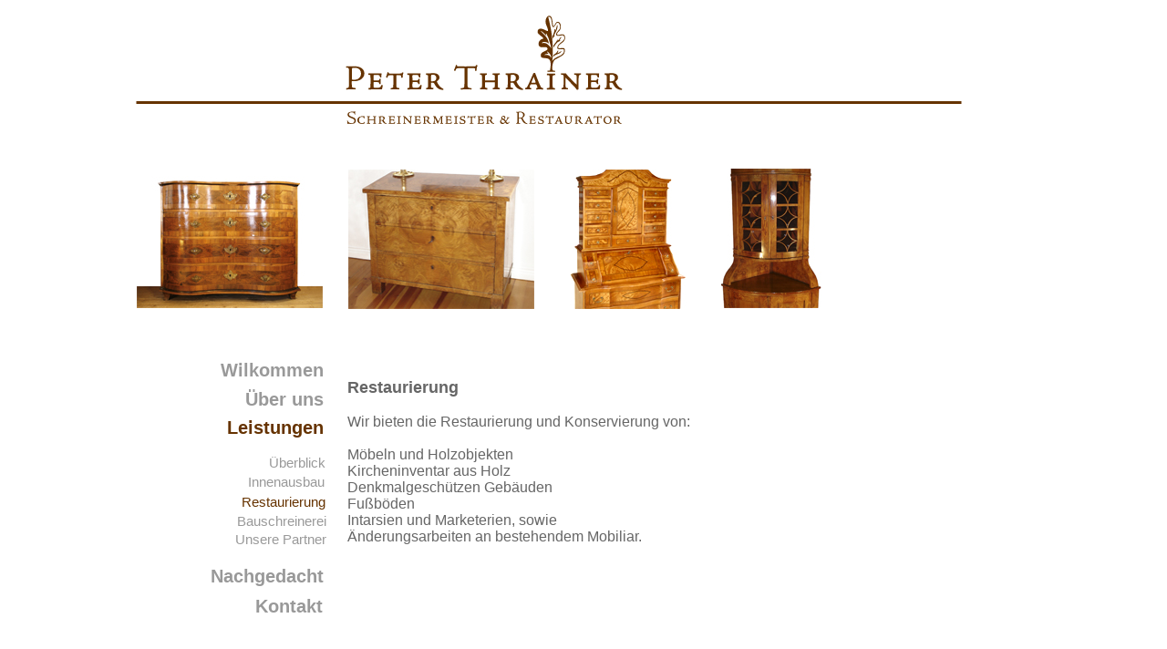

--- FILE ---
content_type: text/html
request_url: http://thrainer.info/leistungen_restaurierung.html
body_size: 8476
content:
<!DOCTYPE html PUBLIC "-//W3C//DTD XHTML 1.0 Transitional//EN" "http://www.w3.org/TR/xhtml1/DTD/xhtml1-transitional.dtd">
<html xmlns="http://www.w3.org/1999/xhtml">
<head>
<meta http-equiv="Content-Type" content="text/html; charset=ISO-8859-1" />
<title>webseite_trainer_maerz_2010</title>
<style type="text/css">
<!--
#willkommen {
	position:absolute;
	width:116px;
	height:22px;
	z-index:6;
	left: 242px;
	top: 395px;
}
.Stil2 {
	font-size: 18pt;
	color: #999999;
	font-family: Verdana, Arial, Helvetica, sans-serif;
	font-weight: bold;
}
#ueber {
	position:absolute;
	width:88px;
	height:24px;
	z-index:5;
	left: 269px;
	top: 427px;
}
#leistungen {
	position:absolute;
	width:110px;
	height:25px;
	z-index:4;
	left: 249px;
	top: 458px;
}
#nachgedacht {
	position:absolute;
	width:127px;
	height:22px;
	z-index:3;
	left: 231px;
	top: 621px;
}
#kontakt {
	position:absolute;
	width:102px;
	height:24px;
	z-index:5;
	left: 54px;
	top: 132px;
}
#body {
	position:absolute;
	width:538px;
	height:252px;
	z-index:1;
	left: 381px;
	top: 397px;
}
#kuechelinks1 {
	position:absolute;
	width:200px;
	height:115px;
	z-index:8;
	left: 149px;
	top: 186px;
}
#kuechemitte2 {
	position:absolute;
	width:92px;
	height:115px;
	z-index:9;
	left: 790px;
	top: 185px;
}
#kuechemitte3 {
	position:absolute;
	width:200px;
	height:115px;
	z-index:1;
	left: 227px;
	top: 3px;
}
#kuecherechts4 {
	position:absolute;
	width:200px;
	height:115px;
	z-index:2;
	left: 455px;
	top: 4px;
}
#kuechemitte3 {
	position:absolute;
	width:200px;
	height:115px;
	z-index:10;
	left: 383px;
	top: 353px;
}
#kuecherechts4 {
	position:absolute;
	width:92px;
	height:115px;
	z-index:11;
	left: 1072px;
	top: 619px;
}
a:link {
	color: #999999;
	text-decoration: none;
}
a:hover {
	color: #663300;
	text-decoration: none;
}
a:visited {
	text-decoration: none;
	color: #999999;
}
a:active {
	text-decoration: none;
	color: #663300;
}
#kontakt {
	position:absolute;
	width:74px;
	height:22px;
	z-index:2;
	left: 280px;
	top: 654px;
}
#logohell {
	position:absolute;
	width:200px;
	height:115px;
	z-index:12;
	left: 473px;
	top: 669px;
}
#Layer2 {
	position:absolute;
	width:200px;
	height:115px;
	z-index:13;
	left: 189px;
	top: 762px;
}
#logo {
	position:absolute;
	width:200px;
	height:115px;
	z-index:14;
	left: 149px;
	top: 17px;
}
#Layer1 {
	position:absolute;
	width:201px;
	height:115px;
	z-index:15;
	left: 825px;
	top: 720px;
}
#Layer3 {
	position:absolute;
	width:200px;
	height:115px;
	z-index:1;
	left: -198px;
	top: 482px;
}
#Layer4 {
	position:absolute;
	width:200px;
	height:115px;
	z-index:16;
	left: 417px;
	top: 699px;
}
#Layer5 {
	position:absolute;
	width:169px;
	height:115px;
	z-index:17;
	left: 1042px;
	top: 668px;
}
#Layer6 {
	position:absolute;
	width:200px;
	height:115px;
	z-index:18;
	left: 385px;
	top: 363px;
}
#Layer7 {
	position:absolute;
	width:72px;
	height:21px;
	z-index:18;
	left: 295px;
	top: 500px;
}
#Layer8 {
	position:absolute;
	width:95px;
	height:20px;
	z-index:19;
	left: 272px;
	top: 521px;
}
#Layer9 {
	position:absolute;
	width:109px;
	height:17px;
	z-index:20;
	left: 265px;
	top: 543px;
}
#Layer10 {
	position:absolute;
	width:127px;
	height:31px;
	z-index:21;
	left: 1074px;
	top: 674px;
}
#Layer11 {
	position:absolute;
	width:102px;
	height:25px;
	z-index:22;
	left: 1091px;
	top: 714px;
}
#Layer12 {
	position:absolute;
	width:88px;
	height:19px;
	z-index:23;
	left: 1078px;
	top: 751px;
}
#Layer13 {
	position:absolute;
	width:116px;
	height:28px;
	z-index:24;
	left: 1060px;
	top: 780px;
}
#Layer14 {
	position:absolute;
	width:101px;
	height:21px;
	z-index:25;
	left: 1102px;
	top: 809px;
}
.Stil40 {font-family: Arial, Helvetica, sans-serif; color: #999999; font-size: 12pt; }
.Stil45 {
	color: #999999;
	font-family: Arial, Helvetica, sans-serif;
	font-size: 15pt;
	font-weight: bold;
}
#Layer15 {
	position:absolute;
	width:899px;
	height:2px;
	z-index:21;
	left: -208px;
	top: 469px;
	background-color: #990066;
}
.Stil58 {color: #996666}
#Layer16 {
	position:absolute;
	width:904px;
	height:2px;
	z-index:21;
	background-color: #663300;
	left: 208px;
	top: 825px;
}
.Stil59 {font-family: Arial, Helvetica, sans-serif; color: #666666; font-size: 12pt; }
.Stil61 {font-family: Arial, Helvetica, sans-serif; color: #663300; font-size: 11pt; }
.Stil62 {color: #663300; font-family: Arial, Helvetica, sans-serif; font-size: 15pt; font-weight: bold; }
#Layer17 {
	position:absolute;
	width:107px;
	height:18px;
	z-index:21;
	left: 260px;
	top: 564px;
}
#Layer18 {
	position:absolute;
	width:111px;
	height:17px;
	z-index:22;
	left: 258px;
	top: 584px;
}
#Layer19 {
	position:absolute;
	width:94px;
	height:20px;
	z-index:23;
	left: 1090px;
	top: 185px;
}
#Layer20 {
	position:absolute;
	width:104px;
	height:18px;
	z-index:24;
	left: 669px;
	top: 345px;
}
#Layer21 {
	position:absolute;
	width:111px;
	height:18px;
	z-index:25;
	left: 895px;
	top: 345px;
}
.Stil73 {font-size: 18px; color: #666666; font-family: Arial, Helvetica, sans-serif; font-weight: bold; }
#Layer22 {
	position:absolute;
	width:501px;
	height:98px;
	z-index:26;
	left: 830px;
	top: 386px;
}
#Layer23 {
	position:absolute;
	width:401px;
	height:63px;
	z-index:27;
	left: 350px;
	top: 559px;
}
#Layer24 {
	position:absolute;
	width:414px;
	height:115px;
	z-index:28;
	left: 349px;
	top: 713px;
}
#Layer25 {
	position:absolute;
	width:90px;
	height:12px;
	z-index:26;
	left: 231px;
	top: 345px;
}
.Stil75 {font-size: 11pt}
.Stil76 {font-family: Arial, Helvetica, sans-serif; color: #999999; font-size: 11pt; }
.Stil77 {	color: #FF00FF;
	font-size: 10pt;
}
#Layer26 {
	position:absolute;
	width:200px;
	height:115px;
	z-index:23;
	left: 579px;
	top: 746px;
}
#Layer27 {
	position:absolute;
	width:200px;
	height:115px;
	z-index:24;
	left: 982px;
	top: 762px;
}
#Layer28 {
	position:absolute;
	width:200px;
	height:115px;
	z-index:25;
	left: 933px;
	top: 748px;
}
#Layer29 {
	position:absolute;
	width:200px;
	height:115px;
	z-index:26;
	left: 382px;
	top: 186px;
}
#Layer30 {
	position:absolute;
	width:107px;
	height:115px;
	z-index:27;
	left: 1046px;
	top: 503px;
}
#Layer31 {
	position:absolute;
	width:200px;
	height:115px;
	z-index:28;
	left: 150px;
	top: 185px;
}
#Layer32 {
	position:absolute;
	width:200px;
	height:115px;
	z-index:29;
	left: 941px;
	top: 186px;
}
#Layer33 {
	position:absolute;
	width:128px;
	height:115px;
	z-index:30;
	left: 617px;
	top: 186px;
}
.Stil63 {color: #FF0099;
	font-size: 10px;
	font-family: Georgia, "Times New Roman", Times, serif;
}
.Stil65 {color: #FFFFFF}
-->
</style>
</head>

<body>
<div id="kuechemitte2"><img src="DSC02319_Eckschrank_4_detail.jpg" alt="Eckschrank_4_detail" width="111" height="153" /></div>
<div id="Layer33"><img src="DSC03292_7.jpg" alt="tabernakel" width="136" height="153" /></div>
<div class="Stil45" id="willkommen"><a href="index.html" class="Stil45">Wilkommen</a></div>
<div id="kontakt"><span class="Stil45"><a href="kontakt_impressum.html">Kontakt</a></span></div>
<div class="Stil62" id="leistungen">Leistungen</div>
<div id="nachgedacht"><span class="Stil45"><a href="nachgedacht.html">Nachgedacht</a></span></div>
<div class="Stil2" id="ueber"><a href="ueber_uns_schreinerei.html"><span class="Stil45">&Uuml;ber uns</span></a></div>
<div class="Stil59" id="body">
  <p class="Stil73">Restaurierung</p>
  <p>Wir bieten die Restaurierung und Konservierung von:<br />
      <br />
    M&ouml;beln und Holzobjekten<br />
    Kircheninventar aus Holz<br />
    Denkmalgesch&uuml;tzen Geb&auml;uden<br />
    Fu&szlig;b&ouml;den<br />
    Intarsien und Marketerien, sowie<br />
  &Auml;nderungsarbeiten an bestehendem Mobiliar.</p>
</div>
<div id="logo"><img src="thrainer_logo_27_web.gif" alt="logo" width="906" height="125" /></div>
<div class="Stil76" id="Layer7"><a href="leistungen_ueberblick.html">&Uuml;berblick</a></div>
<div class="Stil76" id="Layer8"><a href="leistungen_innenausbau.html">Innenausbau</a></div>
<div class="Stil61" id="Layer9">Restaurierung</div>
<div class="Stil40" id="Layer17"><a href="leistungen_bauschreinerei.html" class="Stil75">Bauschreinerei</a></div>
<div class="Stil40" id="layer"><span class="Stil58"></span></div>
<div id="layer2"></div>
<div class="Stil40" id="Layer18"><a href="leistungen_unsere_partner.html" class="Stil75">Unsere Partner </a></div>
<div id="Layer29"><img src="DSC02345_Kommode_5_web.jpg" alt="kommode" width="204" height="153" /></div>
<div id="Layer31"><img src="IMG_20090130_2054_4_kommode.jpg" alt="kommode" width="204" height="153" /></div>
</body>
</html>
